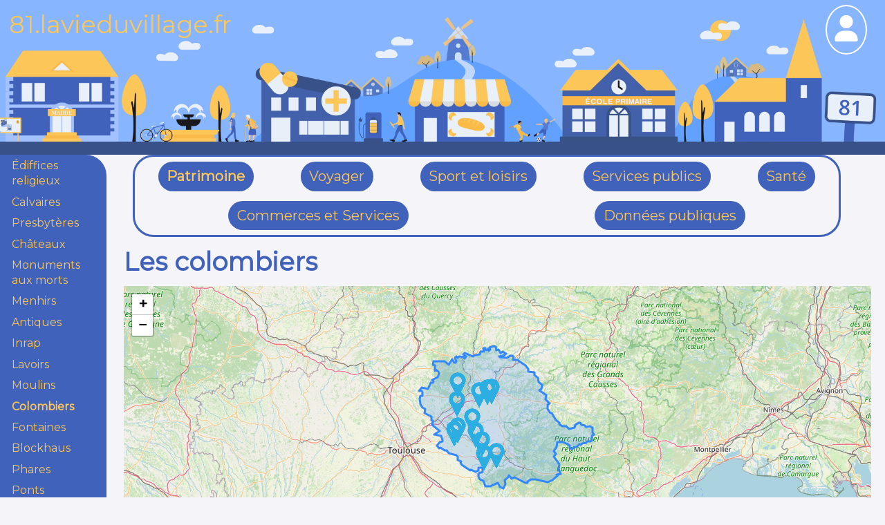

--- FILE ---
content_type: text/html; charset=UTF-8
request_url: https://81.lavieduvillage.fr/Colombiers.php
body_size: 3685
content:
<!DOCTYPE html>
<html lang="fr">
	<head>
		<title>Les colombiers du Tarn (81)</title>

		<meta charset="utf-8">
		<meta name='description' content="Inventaire complet des colombiers et pigeonniers sur le département du Tarn (81)">
		<meta name='keywords' content="Tarn, 81, colombier, pigeonnier, inventaire">
		<meta name='author' content="Fabrice Hertel, MonVillageNormand.fr 2015-2023">
		<meta name='robots' content="all">
		<meta name='viewport' content="width=device-width, initial-scale=1">
<!--	<meta name='viewport' content="initial-scale=1.0, user-scalable=no">			-->
<!--	<meta name='reply-to' content="fab@monvillagenormand.fr">						-->
<!--	<meta http-equiv='pragma' content='no-cache'>									-->
		<link rel="shortcut icon" href="images/FavIcon.ico">

		<link rel="stylesheet" type="text/css" href="public/Commun.css">
		<link rel="stylesheet" type="text/css" href="public/123Village.css">

		<link rel="stylesheet" type="text/css" href="public/Departement.css">
		<link rel="stylesheet" type="text/css" href="public/Impression.css" media="print">

		<link rel="stylesheet" href="https://unpkg.com/leaflet@1.9.4/dist/leaflet.css" integrity="sha256-p4NxAoJBhIIN+hmNHrzRCf9tD/miZyoHS5obTRR9BMY=" crossorigin="" />

		<link rel="stylesheet" type="text/css" href="Libs/ZoomBox/zoombox.css" media="screen">
		<link rel="stylesheet" href="Libs/OwlCarousel/assets/owl.carousel.min.css">
		<link rel="stylesheet" href="Libs/OwlCarousel/assets/owl.theme.default.min.css">

		<script src="Libs/jquery-3.6.0.min.js"></script>
		<script src="Libs/OwlCarousel/owl.carousel.min.js"></script>
	</head>

	<body>
		<header class="noprint">
			<img alt="Bandeau du site 81.lavieduvillage.fr" src="https://81.lavieduvillage.fr/images/Bandeau.png">
			<p id="logoTypo"><a href="https://81.lavieduvillage.fr">81.lavieduvillage.fr</a></p>

			<div id="profil">
				<a href ="Identification.php">
					<svg xmlns="http://www.w3.org/2000/svg" viewBox="0 0 448 512">
						<path d="M224 256c70.7 0 128-57.31 128-128s-57.3-128-128-128C153.3 0 96 57.31 96 128S153.3 256 224 256zM274.7 304H173.3C77.61 304 0 381.6 0 477.3c0 19.14 15.52 34.67 34.66 34.67h378.7C432.5 512 448 496.5 448 477.3C448 381.6 370.4 304 274.7 304z" />
					</svg>
				</a>
			</div>
    <div id="cacher" class="non-active">
             <div id="menuProfil"><a href="php/front_connexion.php">Connexion</a><a href="Identification.php">Inscription</a></div>
          </div>



					
			</header>
			<div id="container">
<nav id="SousMenu" class="noprint">
	<ul>
		<li class='SousMenu'><a href='Eglises.php'>Édiffices religieux</a></li><li class='SousMenu'><a href='Calvaires.php'>Calvaires</a></li><li class='SousMenu'><a href='Presbyteres.php'>Presbytères</a></li><li class='SousMenu'><a href='Chateaux.php'>Châteaux</a></li><li class='SousMenu'><a href='Morts.php'>Monuments aux morts</a></li><li class='SousMenu'><a href='Menhirs.php'>Menhirs</a></li><li class='SousMenu'><a href='Antiques.php'>Antiques</a></li><li class='SousMenu'><a href='Inraps.php'>Inrap</a></li><li class='SousMenu'><a href='Lavoirs.php'>Lavoirs</a></li><li class='SousMenu'><a href='Moulins.php'>Moulins</a></li><li class='SousMenuGras'><a href='Colombiers.php'>Colombiers</a></li><li class='SousMenu'><a href='Fontaines.php'>Fontaines</a></li><li class='SousMenu'><a href='Blockhaux.php'>Blockhaus</a></li><li class='SousMenu'><a href='Phares.php'>Phares</a></li><li class='SousMenu'><a href='Ponts.php'>Ponts</a></li><li class='SousMenu'><a title='' href='Statues.php'>Statues</a></li><li class='SousMenu'><a href='Autres.php'>Autres </a></li><li class='SousMenu'><a href='Visites.php'>A visiter</a></li><li class='SousMenu'><a href='Parcs.php'>Parcs et Jardins</a></li><li class='SousMenu'><a href='Arbres.php'>Arbres</a></li>	</ul>
</nav>

<div id="ZoneCentrale"><ul id="Menu">
	<li class='MenuGras'><a href='Eglises.php'>Patrimoine</a></li><li class='Menu'><a href='Tourismes.php'>Voyager</a></li><li class='Menu'><a href='SportRandonnees.php'>Sport et loisirs</a></li><li class='Menu'><a href='Mairies.php'>Services publics</a></li><li class='Menu'><a href='Ambulances.php'>Santé</a></li><li class='Menu'><a href='Boucheries.php'>Commerces et Services</a></li><li class='Menu'><a href='MonumsHisto.php'>Données publiques</a></li></ul><div id ="TitrePrincipal"><h1>Les colombiers</h1>						</div>
	<div id="divcarte"></div>			<article class="GroupeDeMiniatures">
						<figure class="Miniature" itemscope="" itemtype="http://schema.org/TouristAttraction" >
			<a href="/Colombier.php?NumColombier=X810001" >
											<img class="CouleurDeFond" itemprop="image" alt="Colombier" src="/images/300/ZZ0000065.webp">
									</a>
			<figcaption>
				<a href="/Colombier.php?NumColombier=X810001" >
					<div class="MiniatureLigne1">X810001</div>
						<div class="MiniatureLigne2" itemprop="name">Pigeonnier de Montplaisir</div>
							<div class="MiniatureLigne3" itemprop="address" itemscope=""
								itemtype="http://schema.org/PostalAddress">
								<span itemprop="postalCode">81500</span>
								<span itemprop="addressLocality">Ambres</span>
					</div>
				</a>
			</figcaption>
		</figure>
			<figure class="Miniature" itemscope="" itemtype="http://schema.org/TouristAttraction" >
			<a href="/Colombier.php?NumColombier=X810002" >
											<img class="CouleurDeFond" itemprop="image" alt="Colombier" src="/images/300/ZZ0000065.webp">
									</a>
			<figcaption>
				<a href="/Colombier.php?NumColombier=X810002" >
					<div class="MiniatureLigne1">X810002</div>
						<div class="MiniatureLigne2" itemprop="name">Pigeonnier-tour des Garrabets</div>
							<div class="MiniatureLigne3" itemprop="address" itemscope=""
								itemtype="http://schema.org/PostalAddress">
								<span itemprop="postalCode">81150</span>
								<span itemprop="addressLocality">Castelnau-de-Lévis</span>
					</div>
				</a>
			</figcaption>
		</figure>
			<figure class="Miniature" itemscope="" itemtype="http://schema.org/TouristAttraction" >
			<a href="/Colombier.php?NumColombier=X810003" >
											<img class="CouleurDeFond" itemprop="image" alt="Colombier" src="/images/300/ZZ0000065.webp">
									</a>
			<figcaption>
				<a href="/Colombier.php?NumColombier=X810003" >
					<div class="MiniatureLigne1">X810003</div>
						<div class="MiniatureLigne2" itemprop="name">Pigeonnier du Colombier</div>
							<div class="MiniatureLigne3" itemprop="address" itemscope=""
								itemtype="http://schema.org/PostalAddress">
								<span itemprop="postalCode">81700</span>
								<span itemprop="addressLocality">Saint-Germain-des-Prés</span>
					</div>
				</a>
			</figcaption>
		</figure>
			<figure class="Miniature" itemscope="" itemtype="http://schema.org/TouristAttraction" >
			<a href="/Colombier.php?NumColombier=X810004" >
											<img class="CouleurDeFond" itemprop="image" alt="Colombier" src="/images/300/ZZ0000065.webp">
									</a>
			<figcaption>
				<a href="/Colombier.php?NumColombier=X810004" >
					<div class="MiniatureLigne1">X810004</div>
						<div class="MiniatureLigne2" itemprop="name">2 Pigeonniers du Manoir de Lasbordes</div>
							<div class="MiniatureLigne3" itemprop="address" itemscope=""
								itemtype="http://schema.org/PostalAddress">
								<span itemprop="postalCode">81000</span>
								<span itemprop="addressLocality">Albi</span>
					</div>
				</a>
			</figcaption>
		</figure>
			<figure class="Miniature" itemscope="" itemtype="http://schema.org/TouristAttraction" >
			<a href="/Colombier.php?NumColombier=X810005" >
											<img class="CouleurDeFond" itemprop="image" alt="Colombier" src="/images/300/ZZ0000065.webp">
									</a>
			<figcaption>
				<a href="/Colombier.php?NumColombier=X810005" >
					<div class="MiniatureLigne1">X810005</div>
						<div class="MiniatureLigne2" itemprop="name">Pigeonnier du Château de Meyragues</div>
							<div class="MiniatureLigne3" itemprop="address" itemscope=""
								itemtype="http://schema.org/PostalAddress">
								<span itemprop="postalCode">81140</span>
								<span itemprop="addressLocality">Castelnau-de-Montmiral</span>
					</div>
				</a>
			</figcaption>
		</figure>
			<figure class="Miniature" itemscope="" itemtype="http://schema.org/TouristAttraction" >
			<a href="/Colombier.php?NumColombier=X810006" >
											<img class="CouleurDeFond" itemprop="image" alt="Colombier" src="/images/300/ZZ0000065.webp">
									</a>
			<figcaption>
				<a href="/Colombier.php?NumColombier=X810006" >
					<div class="MiniatureLigne1">X810006</div>
						<div class="MiniatureLigne2" itemprop="name">Pigeonnier de la Brunié</div>
							<div class="MiniatureLigne3" itemprop="address" itemscope=""
								itemtype="http://schema.org/PostalAddress">
								<span itemprop="postalCode">81220</span>
								<span itemprop="addressLocality">Damiatte</span>
					</div>
				</a>
			</figcaption>
		</figure>
			<figure class="Miniature" itemscope="" itemtype="http://schema.org/TouristAttraction" >
			<a href="/Colombier.php?NumColombier=X810007" >
											<img class="CouleurDeFond" itemprop="image" alt="Colombier" src="/images/300/ZZ0000065.webp">
									</a>
			<figcaption>
				<a href="/Colombier.php?NumColombier=X810007" >
					<div class="MiniatureLigne1">X810007</div>
						<div class="MiniatureLigne2" itemprop="name">Pigeonnier du Château de Lézignac</div>
							<div class="MiniatureLigne3" itemprop="address" itemscope=""
								itemtype="http://schema.org/PostalAddress">
								<span itemprop="postalCode">81300</span>
								<span itemprop="addressLocality">Graulhet</span>
					</div>
				</a>
			</figcaption>
		</figure>
			<figure class="Miniature" itemscope="" itemtype="http://schema.org/TouristAttraction" >
			<a href="/Colombier.php?NumColombier=X810008" >
											<img class="CouleurDeFond" itemprop="image" alt="Colombier" src="/images/300/ZZ0000065.webp">
									</a>
			<figcaption>
				<a href="/Colombier.php?NumColombier=X810008" >
					<div class="MiniatureLigne1">X810008</div>
						<div class="MiniatureLigne2" itemprop="name">Pigeonnier du Château du Travet</div>
							<div class="MiniatureLigne3" itemprop="address" itemscope=""
								itemtype="http://schema.org/PostalAddress">
								<span itemprop="postalCode">81500</span>
								<span itemprop="addressLocality">Labastide-Saint-Georges</span>
					</div>
				</a>
			</figcaption>
		</figure>
			<figure class="Miniature" itemscope="" itemtype="http://schema.org/TouristAttraction" >
			<a href="/Colombier.php?NumColombier=X810009" >
											<img class="CouleurDeFond" itemprop="image" alt="Colombier" src="/images/300/ZZ0000065.webp">
									</a>
			<figcaption>
				<a href="/Colombier.php?NumColombier=X810009" >
					<div class="MiniatureLigne1">X810009</div>
						<div class="MiniatureLigne2" itemprop="name">Pigeonnier du Château de Sendrone</div>
							<div class="MiniatureLigne3" itemprop="address" itemscope=""
								itemtype="http://schema.org/PostalAddress">
								<span itemprop="postalCode">81710</span>
								<span itemprop="addressLocality">Saïx</span>
					</div>
				</a>
			</figcaption>
		</figure>
			<figure class="Miniature" itemscope="" itemtype="http://schema.org/TouristAttraction" >
			<a href="/Colombier.php?NumColombier=X810010" >
											<img class="CouleurDeFond" itemprop="image" alt="Colombier" src="/images/300/ZZ0000065.webp">
									</a>
			<figcaption>
				<a href="/Colombier.php?NumColombier=X810010" >
					<div class="MiniatureLigne1">X810010</div>
						<div class="MiniatureLigne2" itemprop="name">Pigeonnier du Château-Haut</div>
							<div class="MiniatureLigne3" itemprop="address" itemscope=""
								itemtype="http://schema.org/PostalAddress">
								<span itemprop="postalCode">81220</span>
								<span itemprop="addressLocality">Guitalens</span>
					</div>
				</a>
			</figcaption>
		</figure>
			<figure class="Miniature" itemscope="" itemtype="http://schema.org/TouristAttraction" >
			<a href="/Colombier.php?NumColombier=X810011" >
											<img class="CouleurDeFond" itemprop="image" alt="Colombier" src="/images/300/ZZ0000065.webp">
									</a>
			<figcaption>
				<a href="/Colombier.php?NumColombier=X810011" >
					<div class="MiniatureLigne1">X810011</div>
						<div class="MiniatureLigne2" itemprop="name">Pigeonnier du Pradinas</div>
							<div class="MiniatureLigne3" itemprop="address" itemscope=""
								itemtype="http://schema.org/PostalAddress">
								<span itemprop="postalCode">81150</span>
								<span itemprop="addressLocality">Labastide-de-Lévis</span>
					</div>
				</a>
			</figcaption>
		</figure>
			<figure class="Miniature" itemscope="" itemtype="http://schema.org/TouristAttraction" >
			<a href="/Colombier.php?NumColombier=X810012" >
											<img class="CouleurDeFond" itemprop="image" alt="Colombier" src="/images/300/ZZ0000065.webp">
									</a>
			<figcaption>
				<a href="/Colombier.php?NumColombier=X810012" >
					<div class="MiniatureLigne1">X810012</div>
						<div class="MiniatureLigne2" itemprop="name">Pigeonnier du château de Lastours</div>
							<div class="MiniatureLigne3" itemprop="address" itemscope=""
								itemtype="http://schema.org/PostalAddress">
								<span itemprop="postalCode">81310</span>
								<span itemprop="addressLocality">Lisle-sur-Tarn</span>
					</div>
				</a>
			</figcaption>
		</figure>
				</article>
					</div>
			<footer id="ZoneFooter">
				<a href="https://www.lavieduvillage.fr" target="_blank">
	<svg class="bi bi-house-door-fill" width="1em" height="1em" viewBox="0 0 16 16" fill="currentColor" xmlns="http://www.w3.org/2000/svg">
		<path d="M6.5 10.995V14.5a.5.5 0 01-.5.5H2a.5.5 0 01-.5-.5v-7a.5.5 0 01.146-.354l6-6a.5.5 0 01.708 0l6 6a.5.5 0 01.146.354v7a.5.5 0 01-.5.5h-4a.5.5 0 01-.5-.5V11c0-.25-.25-.5-.5-.5H7c-.25 0-.5.25-.5.495z"/>
		<path fill-rule="evenodd" d="M13 2.5V6l-2-2V2.5a.5.5 0 01.5-.5h1a.5.5 0 01.5.5z" clip-rule="evenodd"/>
	</svg>
		LaVieDuVillage.fr 
</a>
<a href="https://81.lavieduvillage.fr">
	<svg class="bi bi-house-door-fill" width="1em" height="1em" viewBox="0 0 16 16" fill="currentColor" xmlns="http://www.w3.org/2000/svg">
		<path d="M6.5 10.995V14.5a.5.5 0 01-.5.5H2a.5.5 0 01-.5-.5v-7a.5.5 0 01.146-.354l6-6a.5.5 0 01.708 0l6 6a.5.5 0 01.146.354v7a.5.5 0 01-.5.5h-4a.5.5 0 01-.5-.5V11c0-.25-.25-.5-.5-.5H7c-.25 0-.5.25-.5.495z"/>
		<path fill-rule="evenodd" d="M13 2.5V6l-2-2V2.5a.5.5 0 01.5-.5h1a.5.5 0 01.5.5z" clip-rule="evenodd"/>
	</svg>
	81.LaVieDuVillage.fr</a>
<a href="mailto:contact@81.lavieduvillage.fr">
	<svg class="bi bi-envelope-fill" width="1em" height="1em" viewBox="0 0 16 16" fill="currentColor" xmlns="http://www.w3.org/2000/svg">
		<path d="M.05 3.555L8 8.414l7.95-4.859A2 2 0 0014 2H2A2 2 0 00.05 3.555zM16 4.697l-5.875 3.59L16 11.743V4.697zm-.168 8.108L9.157 8.879 8 9.586l-1.157-.707-6.675 3.926A2 2 0 002 14h12a2 2 0 001.832-1.195zM0 11.743l5.875-3.456L0 4.697v7.046z"/>
	</svg>
	   Contact
</a>
<a href="https://www.lavieduvillage.fr/Legal.php" target="_blank">
	<svg class="bi bi-exclamation-diamond-fill" width="1em" height="1em" viewBox="0 0 16 16" fill="currentColor" xmlns="http://www.w3.org/2000/svg">
		<path fill-rule="evenodd" d="M9.05.435c-.58-.58-1.52-.58-2.1 0L.436 6.95c-.58.58-.58 1.519 0 2.098l6.516 6.516c.58.58 1.519.58 2.098 0l6.516-6.516c.58-.58.58-1.519 0-2.098L9.05.435zM8 4a.905.905 0 00-.9.995l.35 3.507a.552.552 0 001.1 0l.35-3.507A.905.905 0 008 4zm.002 6a1 1 0 100 2 1 1 0 000-2z" clip-rule="evenodd"/>
	</svg>
	  Légal
</a>			</footer>
		</div>
	</body>
</html>
<script src="https://unpkg.com/leaflet@1.9.3/dist/leaflet.js" integrity="sha256-WBkoXOwTeyKclOHuWtc+i2uENFpDZ9YPdf5Hf+D7ewM=" crossorigin=""></script>
<script src="Cartes/Colombier.geojson" type="text/javascript"></script>
<script type="text/javascript">

	//pour ajouter la carte et les tuiles vectorielles
	var carte = L.map("divcarte").setView([43.785278, 2.166111], 8);
	var tuiles = L.tileLayer("https://{s}.tile.openstreetmap.org/{z}/{x}/{y}.png", {
		attribution: '<a href="https://www.openstreetmap.org/">OpenStreetMap</a>'
		}).addTo(carte);

	//pour habiller votre marqueur de l'Université de Cergy d'une icône :
	var equipements_icon = L.icon({ //on utilise la méthode icon() et on précise 2 paramètres :
		iconUrl:"images/equipements.png", //le chemin de l'image a récupéré
		iconSize: [40, 40] //la taille de votre future icône
		});

	//pour créer les pop-ups :
	function onEachEquip(feature, layer) {
		var popupContenu = "<img src='images/300/" + feature.properties.Image + ".webp' width='150' height='200'/>" +
			"<p><a href='" + feature.properties.Lien + "' target='_blank'>" +
			"N° " + feature.properties.id +
			"<br>" + feature.properties.Nom + "</a>" +
			"<br><a href='Ville.php?INSEE=" + feature.properties.CodeVille + "' target='_blank'>" + feature.properties.Ville +"</a>" +
			"</p>";
			layer.bindPopup(popupContenu);
		}

		//pour créer votre couche de geoJSON
		var equipements_lyr = L.geoJSON(equipements, {
			pointToLayer: function (feature, latlng) {
                        return L.marker(latlng, {icon:equipements_icon});
                      },
                        onEachFeature : onEachEquip
                    }
                  ).addTo(carte);
</script>

--- FILE ---
content_type: text/css
request_url: https://81.lavieduvillage.fr/public/123Village.css
body_size: 1604
content:
/* Titre ****************************************************************************************************/

/*
#Titre
	{
	grid-area: Titre;
	margin-bottom: 40px;
	}
*/

.SpanH1
	{
	padding-right: 20px;
	border-right-width: 3px;
	border-right-style: solid;
	}

.SpanH2
	{
	padding-left: 20px;
	}


/* Tableaux *****************************************************************/

.TableauNumNomLoupe
	{
	display: grid;
	grid-template-columns: 200px 1fr 40px;
	grid-gap: 20px;
	border: solid 1px black;
	padding: 0.5vw;
	margin-bottom: 1vw;
	}

.TableauNumNomAuteurLoupe
	{
	display: grid;
	grid-template-columns: 200px 1fr 300px 40px;
	grid-gap: 0.5vw;
	border: solid 1px black;
	padding: 0.5vw;
	margin-bottom: 1vw;
	}

.JourneePatrimoine
	{
	display: grid;
	grid-template-columns: 120px 1fr 40px;
	grid-gap: 20px;

	border: solid 1px black; 

	padding-top: 10px;
	padding-bottom: 10px;
	margin-bottom: 20px;
	}

.TableauNumFrFrFr
	{
	display: grid;
	grid-template-columns: 100px 1fr 1fr 1fr;
	grid-gap: 20px;
	}

.TableauFrFrFr
	{
	display: grid;
	grid-template-columns: 1fr 1fr 1fr;
	grid-gap: 20px;
	}

.TableauFrFrFrFr
	{
	display: grid;
	grid-template-columns: 1fr 1fr 1fr 1fr;
	grid-gap: 20px;
	}

.TableauFrFrFrFrFr
	{
	display: grid;
	grid-template-columns: 1fr 1fr 1fr 1fr 1fr;
	grid-gap: 20px;
	}

.TableauFrFrFrFrFrFr
	{
	display: grid;
	grid-template-columns: 1fr 1fr 1fr 1fr 1fr 1fr;
	grid-gap: 20px;
	}

.TableauFrPleins
	{
	display: grid;
	grid-template-columns: 1fr 1fr 1fr 1fr 1fr 1fr 1fr 1fr 1fr;
	grid-gap: 20px;
	}


.TableauBoiteAChoix
	{
	display: grid;
	grid-template-columns: 20px 200px 20px 200px 20px 200px 20px 200px;
	grid-gap: 20px;
	}


.TableauFormulaire
	{
	display: grid;
	grid-template-columns: 200px 200px 200px 200px 200px 200px;
	grid-gap: 20px;
	}

.TableauNomFr
	{
	display: grid;
	grid-template-columns: 200px 1fr;
	grid-gap: 20px;
	}

.TableauNomFrNomFr
	{
	display: grid;
	grid-template-columns: 200px 1fr 200px 1fr ;
	grid-gap: 20px;
	}

.TableauNomFrNomFrNomFr
	{
	display: grid;
	grid-template-columns: 200px 1fr 200px 1fr 200px 1fr ;
	grid-gap: 20px;
	}




.TableauBoutonsRadio
	{
	display: grid;
	grid-template-columns: 20px 1fr 20px 1fr 20px 1fr 20px 1fr;
	grid-gap: 20px;
	}

.Radio
	{
	margin-left: 10px;
	}

fieldset
	{
/*	padding: 20px;				*/
	margin-bottom: 20px;

	display: grid;
	grid-template-columns: 180px 75px 75px 75px 75px 75px 75px 75px 75px 20px ;
	grid-gap: 20px;

	padding-top: 10px;
	padding-bottom: 10px;
	}

legend
	{
	font-weight: bold;
	color: #4062bb;
	}


.TableauNumero
	{
	text-align: center;
	font-weight: bold;
	}

.TableauNom
	{
	}

.TableauNomGras
	{
	font-weight: bold;
	}

.TableauAuteur
	{
	font-weight: bold;
	}


.TableauLoupe
	{
	grid-column: -1;
	text-align: center;
	}

.TableauTexte
	{
	grid-column: 2 / 3;
	}



/* Accueil Ville ********************************************************************************************/

#VilleVillageFleuri
	{
	text-align: left ;
	margin-bottom: 10px;
	}

#VilleCentre
	{
	text-align: center ;
	margin-bottom: 10px;
	}

#VilleWiki
	{
	text-align: right ;
	margin-bottom: 10px;
	float: right;
	margin-left: 20px;
/*	display: inline;			*/
	}


#LivreExtrait
	{
	height: 150px;
	}

.LivresExtraitTitre
	{
	text-align: center ;
	margin-bottom: 10px;
	font-weight : bold;
	}

.SpanFormulaire
	{
	padding-left: 20px;
	font-weight : normal;
	}



/* SousTitre ************************************************************************************************/
#SousTitre
	{
	font-size : 14px;
	margin-bottom: 20px;

	padding: 0;
	text-align: right;
	}


/* Cacher ********************************************************************/

.Cacher
	{
	display: none;
	}


/* Sport *****************************************************************/

.GroupeDeMiniaturesSport
	{
	display: flex;
	}

.MiniatureSport
	{
	height: 257px;

/*	height: 267px;			*/
	width: 420px;
	display: flex;

	margin-bottom: 20px;
	margin-right: 20px;

	background-color: #6597c9;
	}

.MiniatureSport img
	{
	height: 267px;
	width: 200px;
	}

.MiniatureSportTexte
	{
/*	background-color: #6597c9;			*/

	padding-left: 40px;
	padding-right: 20px;
	padding-top: 20px;
	padding-bottom: 20px;
	}


/* ImageDetail *****************************************************************/

.ImageDetail
{
	margin-bottom: 20px;
}


/* Accueil *************************************************************************************************/

.TableauFrFr
	{
	display: grid;
	grid-template-columns: 1fr 1fr;
	grid-gap: 20px;
	}

.TableauLogoFrLogoFr
	{
	display: grid;
	grid-template-columns: 300px 1fr 300px 1fr;
	grid-gap: 20px;
	}

.TableauLogoFrLogo												/*	Logos ville */
	{
	display: grid;
	grid-template-columns: 300px 1fr 300px;
	grid-gap: 20px;
	}


/* InfosPrincipales ****************************************************************************************/

#ReseauxLieu
	{
	grid-area: ReseauxLieu;
	flex-direction: row-reverse;

	display: flex;
	flex-wrap: wrap;

	height: 60px;
	grid-template-rows: 174px 1fr 60px 60px 60px 60px 60px;
	grid-column-gap: 20px;
	}

#InfosLieu
	{
	grid-area: InfosLieu;
	display: grid;

	grid-template-columns: 300px 1fr;
	grid-template-rows: repeat(8, 40px) ;

	grid-column-gap: 20px;
	}


#InfosLieuComplement
	{
	grid-area: InfosLieuComplement;

	padding-right: 1vw;
	padding-left: 1vw;
	}

.InfoLabel
	{
	font-weight: bold;
	text-align: right;
/*	grid-column: 1/2;				*/
	}

.InfoTexte
	{
	}

#LogoPatrimoineReligieux { height: 60px; }	
#LogoFondationPatrimoine
	{
	height: 60px;
	grid-column: 1 / 1;
	}

#LogoWikipedia { height: 60px; width: 60px; }	
#LogoFacebook { height: 60px; width: 60px; }
#LogoTwitter { height: 60px; width: 60px; }
#LogoInstagram { height: 60px; width: 60px; }
#LogoPinterest { height: 60px; width: 60px; }
#LogoFlickr { height: 60px; width: 60px; }
#LogoYoutube { height: 60px; width: 60px; }

#LogoAgircArrco { height: 60px; width: 117px; }
#LogoArbreRemarquable { height: 60px; width: 60px; }
#LogoArmee { height: 60px; width: 60px; }
#LogoAssociation{ height: 60px; width: 90px; }
#LogoAmeli { height: 60px; width: 107px; }
#LogoApec { height: 60px; width: 85px; }
#LogoBanqueDeFrance { height: 60px; width: 126px; }
#LogoCaf { height: 60px; width: 60px; }
#LogoDouane { height: 60px; width: 117px; }
#LogoEducation { height: 60px; width: 118px; }
#LogoGendarmerie { height: 60px; width: 67px; }
#LogoHandicap { height: 60px; width: 111px; }

#LogoImpot { height: 60px; width: 160px; }
#LogoJustice { height: 60px; width: 118px; }
#LogoPointInfoFamille { height: 60px; width: 68px; }
#LogoPoleEmploi { height: 60px; width: 107px; }
#LogoPolice { height: 60px; width: 167px; }
#LogoPoste { height: 60px; width: 156px; }

#LogoCampanile { height: 60px; width: 60px; }
#LogoIBIS { height: 60px; width: 151px; }
#LogoKyriad { height: 60px; width: 132px; }
#LogoPremiereClasse { height: 60px; width: 60px; }


/* Formulaires **********************************************************************************************/

.FormulaireSimple
	{
/*	display: grid;
	grid-template-columns: 150px 75px 75px 75px 75px 75px 75px 75px 75px 20px ;
	grid-gap: 20px;

	padding-top: 10px;
	padding-bottom: 10px;			*/
	}

.InputTexte1 
	{ grid-column: span 1; }

.InputTexte2 
	{ grid-column: span 2; }

.InputTexte3 
	{ grid-column: span 3; }

.InputTexte4 
	{ grid-column: span 4; }

.InputTexte5
	{ grid-column: span 5; }

.InputTexte6
	{ grid-column: span 6; }

.InputTexte7
	{ grid-column: span 7; }

.InputTexte8
	{ grid-column: span 8; }

.InputTexteLigne10
	{
	grid-column: span 8;
	grid-row:  span 10;
	}


/* *********************************************************************************************************/

.CouleurDeFondClair
	{ background-color: #6597c9; }


--- FILE ---
content_type: text/css
request_url: https://81.lavieduvillage.fr/public/Departement.css
body_size: 497
content:
/* Couleurs */

/* 3a76bd		plus foncÃ©			*/	
/* 6597c9		plus clair			*/	


/* Marche *********************************************************************/

#MarcheImage
{
	margin-right: 20px;
	float: left;
}


div .MarcheSuite
{
	margin-bottom: 20px;
}



/* Page d'acceuil *************************************************************/

#InfosPrincipalesLieu
{
}


#TitreElection
{
	margin-top: 0px;
	text-align: center;
}

.GroupeElection
{
	height : 90px;
}

h3
	{
	margin-top: 0px;
	margin-bottom: 10px;
	display: inline;

	font-size : 1em;
	font-weight : bold;

	color: #3a76bd;
	}



/* Mort *********************************************************************/

.Espace
{
	height : 20px;
	margin-bottom: 0;
	padding-bottom: 0;
}


/* Eglise *******************************************************************/

#PartenaireInfo
	{
	margin: 0;
	padding: 0;
	margin-bottom: 10px;
	}

#PartenaireLogo
	{
	margin: 0;
	padding: 0;
	margin-bottom: 10px;
	margin: 0 auto;
	width: 100%;
	height: auto;
	object-fit: contain;
	}


/* Sport ********************************************************************/

.MiniatureSport
{
	height : 280px;
}

.MiniatureSport ul
{
    margin-left: -20px;
}

.MiniatureSport li
{
	padding-left: 10px;
	text-align: left;
}


/* Elections *****************************************************************/

.ElectionGraphisme
{
	margin-bottom: 20px;
}


--- FILE ---
content_type: text/css
request_url: https://81.lavieduvillage.fr/public/Impression.css
body_size: 362
content:
/* Styles pour l'impression */

@media print {

@page
	{
	size: portrait;
	margin: 0;
	}

body {
    margin: 0;
    padding: 0;
    border: 0;
  }

  /* Agrandissez la taille du texte */

  body,
  h1,
  h2,
  h3,
  h4,
  h5,
  h6,
  p {
    font-size: 12pt;
  }

  /* Enregistrez les images dans le format PDF */

  img {
    image-rendering: optimizeQuality;
  }

  /* Supprimez tous les éléments sauf la carte */

  .noprint,
  .moulins-a-eau,
  .moulins-a-vent {
    display: none;
  }

  /* Affichez la carte en plein écran */

  .map {
    width: 100%;
    height: 100%;
  }
}
